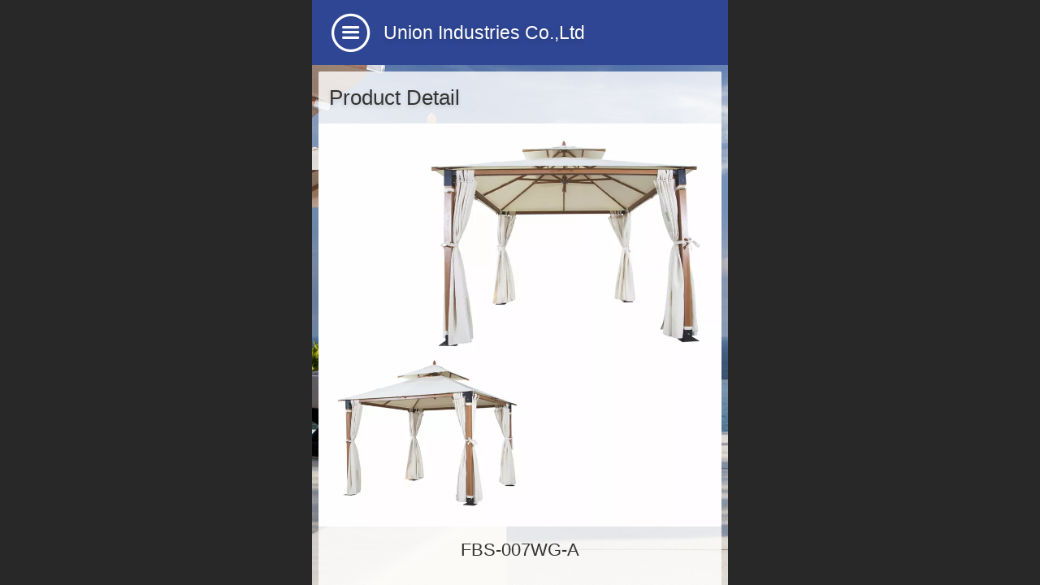

--- FILE ---
content_type: text/css
request_url: http://mo.faisys.com/css/template/348.min.css?v=202307101206
body_size: 3141
content:
@charset "utf-8";body{background:#333}a{color:#333}select{color:#7f7f7f;line-height:1.2rem}.webContainerBox{top:0;-webkit-backface-visibility:hidden;backface-visibility:hidden}.webTips{z-index:9}.webTop{z-index:9;position:fixed;height:0}.webBackgroundBox{margin:auto}.webBackground{height:100%;position:fixed;top:0;z-index:-1;width:100%;max-width:768px;background:url(/image/template/348/bg.jpg?v=201610211723) no-repeat;background-size:cover}.webHeaderBox{position:fixed;top:0;height:2.5rem;z-index:9}.webHeaderBg{background:rgba(70,100,200,.9);height:2.5rem;line-height:2.5rem;-webkit-box-shadow:inset 0 1px 0 rgba(255,255,255,.2);-ms-box-shadow:inset 0 1px 0 rgba(255,255,255,.2);-o-box-shadow:inset 0 1px 0 rgba(255,255,255,.2);box-shadow:inset 0 1px 0 rgba(255,255,255,.2)}.header{padding:0 0 0 2.5rem}.header img{height:2.4rem;right:0}.header .pageLogo{display:inline-block;width:3rem;height:2.5rem}.header .pageLogo.left{float:left}.header .pageLogo.center{float:none}.webHeaderBg .pageTitle{height:2.2rem;line-height:2.5rem;vertical-align:top;-webkit-text-shadow:0 .05rem .2rem rgba(0,0,0,.2);-ms-text-shadow:0 .05rem .2rem rgba(0,0,0,.2);-moz-text-shadow:0 .05rem .2rem rgba(0,0,0,.2);-o-text-shadow:0 .05rem .2rem rgba(0,0,0,.2);text-shadow:0 .05rem .2rem rgba(0,0,0,.2)}.webBanner{z-index:2;display:none}.defaultBanner{background-image:url(/image/banners/1.jpg?v=201610211723);background-position:50% 50%}.navbar{background:rgba(133,163,240,.5);height:100%;overflow-x:hidden;overflow-y:auto;visibility:hidden;display:block;-webkit-backface-visibility:hidden;backface-visibility:hidden;-webkit-overflow-scrolling:touch}.navbar .navbarList{position:relative;margin-top:2.75rem;-webkit-backface-visibility:hidden;backface-visibility:hidden;overflow-y:auto;margin-bottom:1.5rem}.navbar .navItem{background:#4b7df7;margin:0 1rem;border-radius:.5rem;opacity:0;-webkit-transition:all .4s;transition:all .4s;-webkit-transform:translateY(0);transform:translateY(0)}.navbar .navItem:last-child{margin-bottom:.25rem}.navbar .navItem a{height:1.9rem;color:#fff;line-height:1.9rem;text-align:center;display:block;font-size:.7rem;white-space:nowrap;color:#fff;text-decoration:none;font-weight:400;border-bottom:none;-webkit-text-shadow:0 .05rem .2rem rgba(0,0,0,.2);-ms-text-shadow:0 .05rem .2rem rgba(0,0,0,.2);-moz-text-shadow:0 .05rem .2rem rgba(0,0,0,.2);-o-text-shadow:0 .05rem .2rem rgba(0,0,0,.2);text-shadow:0 .05rem .2rem rgba(0,0,0,.2);overflow:hidden;visibility:hidden}.navbar .navItem:active{background:#3160d4}.navbar .itemSelected{background:#3160d4}.navbar .itemSep{display:block;height:.2rem}.navBaseIcon .navItemIcon{width:1.1rem;display:inline-block;vertical-align:middle;margin-right:.75rem;margin-left:4rem}.navBaseIcon .navItem a{line-height:1.9rem;text-align:left}.navButton{position:absolute;height:2.5rem;width:2.5rem;z-index:99;float:left}.navButton .menuNav .menuNavTip{width:2rem;height:2rem;float:left;margin:.25rem 0 .25rem .5rem}.navbar.open{visibility:visible;-webkit-backface-visibility:hidden;backface-visibility:hidden}.g_panel{background:rgba(255,255,255,.2);-webkit-text-shadow:0 .05rem .15rem rgba(0,0,0,.15);-ms-text-shadow:0 .05rem .15rem rgba(0,0,0,.15);-moz-text-shadow:0 .05rem .15rem rgba(0,0,0,.15);-o-text-shadow:0 .05rem .15rem rgba(0,0,0,.15);text-shadow:0 .05rem .15rem rgba(0,0,0,.15)}.g_replyPanel{background:#fff;border-radius:.1rem .1rem .1rem .1rem}.g_panelArrow{color:#fff}.g_separator{border-bottom:none}.separatorLine{border-style:none;height:0}.g_button{background:rgba(70,100,200,.9)}.g_selectTag{color:#666}.form{padding:.25rem .25rem;margin-top:0}.form .titleCenter{height:2rem;line-height:2rem;background:rgba(255,255,255,.8);border-radius:.05rem .05rem 0 0;position:relative;padding:0}.form .formBannerMore .titleMore{display:none}.form .formBannerMore .titleMoreIcon{display:block;padding:0;width:2rem;height:2rem;margin:0;background:url(/image/template/348/titleMore.png?v=201610211723) no-repeat 50% 50%;background-size:1.3rem;margin:0}.form .formBannerMore .titleMoreIcon:active{background:url(/image/template/348/titleMore.png?v=201610211723) no-repeat 50% 50%,url(/image/template/348/activeLight.png?v=201610211723) no-repeat 50% 50%;background-size:1.3rem,auto}.form .formBannerTitle .titleText{-webkit-text-shadow:0 .05rem .15rem rgba(0,0,0,.15);-ms-text-shadow:0 .05rem .15rem rgba(0,0,0,.15);-moz-text-shadow:0 .05rem .15rem rgba(0,0,0,.15);-o-text-shadow:0 .05rem .15rem rgba(0,0,0,.15);text-shadow:0 .05rem .15rem rgba(0,0,0,.15);color:#333;background-position:.05rem 50%}.form .formMiddle{overflow:hidden;background:rgba(255,255,255,.8);padding-bottom:0;border-radius:0 0 .05rem .05rem}.form .formMiddle .styleForm1{padding-bottom:.5rem}.form .moduleContent{color:#333}.form .formBannerTitle{border-radius:.2rem .2rem 0 0}.multilingualArea{background:0 0}.multilingualArea .multiLanguageCtrl{color:rgba(255,255,255,.7)}.multilingualArea .g_mullink{color:#fff}.lanSelect .lanItem:hover{background-color:rgba(70,100,200,.7)}.checkEmail{color:#333}.mbTitle{color:#333}.msgBoard .msgTop{background:0 0;margin:.5rem;padding-bottom:.5rem;margin-left:.2rem;margin-top:0}.newsList .topFlagLine a{-webkit-text-shadow:0 .05rem .15rem rgba(0,0,0,.15);-ms-text-shadow:0 .05rem .15rem rgba(0,0,0,.15);-moz-text-shadow:0 .05rem .15rem rgba(0,0,0,.15);-o-text-shadow:0 .05rem .15rem rgba(0,0,0,.15);text-shadow:0 .05rem .15rem rgba(0,0,0,.15)}.newsList .wWLine a{-webkit-text-shadow:0 .05rem .15rem rgba(0,0,0,.15);-ms-text-shadow:0 .05rem .15rem rgba(0,0,0,.15);-moz-text-shadow:0 .05rem .15rem rgba(0,0,0,.15);-o-text-shadow:0 .05rem .15rem rgba(0,0,0,.15);text-shadow:0 .05rem .15rem rgba(0,0,0,.15)}.newsList .line:before{content:"";position:absolute;width:.2rem;height:.2rem;top:1rem;left:.5rem;background:#333;background-size:100%}.newsList .firstClass:before{content:"";left:.5rem;position:absolute;width:.2rem;height:.2rem;background:#333;background-size:100%}.newsList .line:nth-last-child(2):before{content:"";position:absolute;width:.2rem;height:.2rem;top:1rem;left:.5rem;background:#333;background-size:100%}.newsList .line:after{content:">";position:absolute;width:.4rem;height:.4rem;top:.5rem;right:.8rem;color:#333;font-family:Verdana;font-size:.8rem}.newsDetail .title{border:none;color:#fff;background:0 0;padding:.25rem .1rem}.newsDetail .title .titleText{color:#333;width:auto}.form .mProductList a{color:#333}.form .formMiddle .mProductTileForm{padding:0`;padding-bottom:.5rem;background:0 0}.form .formMiddle .mProductTileForm .style1Img{border-radius:.2rem}.form .mProductList .paramCollection{-webkit-text-shadow:0 .05rem .15rem rgba(0,0,0,.15);-ms-text-shadow:0 .05rem .15rem rgba(0,0,0,.15);-moz-text-shadow:0 .05rem .15rem rgba(0,0,0,.15);-o-text-shadow:0 .05rem .15rem rgba(0,0,0,.15);text-shadow:0 .05rem .15rem rgba(0,0,0,.15)}.form .mProductList .productParam{-webkit-text-shadow:0 .05rem .15rem rgba(0,0,0,.15);-ms-text-shadow:0 .05rem .15rem rgba(0,0,0,.15);-moz-text-shadow:0 .05rem .15rem rgba(0,0,0,.15);-o-text-shadow:0 .05rem .15rem rgba(0,0,0,.15);text-shadow:0 .05rem .15rem rgba(0,0,0,.15)}.form .mProductList .paramName{-webkit-text-shadow:0 .05rem .15rem rgba(0,0,0,.15);-ms-text-shadow:0 .05rem .15rem rgba(0,0,0,.15);-moz-text-shadow:0 .05rem .15rem rgba(0,0,0,.15);-o-text-shadow:0 .05rem .15rem rgba(0,0,0,.15);text-shadow:0 .05rem .15rem rgba(0,0,0,.15)}.form .proImgSwipe .proDetailImgBox{background:#fff}.proDetailDiv .mallOptionLine .optionsBlock{color:#333}.orderSettle{color:#333}.orderDetail .orderDetailTop .submitSucceed{color:#333}.orderDetail .orderDetail_line{color:#333}.orderDetail .orderDetail_line .line_title{color:#333}.mallButton{color:#4664c8;background:#fff;border:.05rem solid #4664c8}.integralList{color:#333}.photoModule.styleForm1{background:0 0}.photoModule.styleForm1 .photoDiv .imgName{color:#333;font-size:.7rem}.photoModule.styleForm7{margin:.3rem .1rem;border-radius:.2rem}.photoModule.styleForm6{margin-top:.3rem;margin-bottom:.3rem}.sortPanelList .line{padding-left:1.2rem}.sortPanelList .line:before{content:"";position:absolute;width:.2rem;height:.2rem;top:50%;top:-o-calc(50% - .1rem);top:-ms-calc(50% - .1rem);top:calc(50% - .1rem);left:.5rem;background:#333;background-size:100%}.pagenation{width:100%}.pagenation a{color:#fff;display:block}.pagenation .pageSelect{height:1.25rem;line-height:1.05rem;font-size:.7rem;border:none;background:0 0;border-radius:1rem;position:relative}.pagenation .pageSelect:before{height:.2rem;content:"";width:.2rem;background:#000;border-radius:100%;position:absolute;top:.8rem;left:.5rem}.pagenation .pagePrev{width:3.5rem;border:1px solid #4668c2;border-radius:.1rem;background-size:100%}.pagenation .pageNext{width:3.5rem;border:1px solid #4668c2;border-radius:.1rem;background-size:100%}.pagenation .pagePrev span{display:none}.pagenation .pageNext span{display:none}.pagenation .pagePrev:active{background:#4668c2}.pagenation .pageNext:active{background:#4668c2}.pagenation .pageDisable span{color:#999}.pagenation .pageOptions{color:#000}.webFooterBox{position:relative}.webMapServiceBox{background:#fff;border-bottom:1px rgba(0,0,0,.1) solid}.webCustomerServiceBox .customerServiceDiv{padding-top:.15rem;position:fixed;bottom:0;height:2.4rem;z-index:1;background:rgba(70,100,200,.9)}.mobiAdvertisement_adImg{background:rgba(70,100,200,.9)}.webFooterBox .bottomdiv .bottom{background:rgba(255,255,255,.8);height:1.4rem;border-radius:1px}.technical a{color:#ccc}.technicalSupport{color:#ccc}.webFooterBox .bottomdiv{padding-left:.25rem;padding-right:.25rem}.webFooterBox .bottomdiv .bottom .backtop{line-height:1.4rem;color:rgba(70,100,200,.9);font-size:.7rem;font-weight:700}.webFooterBox .bottomdiv .bottom .backtop b{border-bottom-color:rgba(70,100,200,.9)}.siteFormMsg .loginClass{color:#000}.richContent{-webkit-text-shadow:0 .05rem .15rem rgba(0,0,0,.15);-ms-text-shadow:0 .05rem .15rem rgba(0,0,0,.15);-moz-text-shadow:0 .05rem .15rem rgba(0,0,0,.15);-o-text-shadow:0 .05rem .15rem rgba(0,0,0,.15);text-shadow:0 .05rem .15rem rgba(0,0,0,.15)}.richContent a{color:#fff}.fileDownloadPanel .fileSize{color:#585858}.fileDownloadPanel .download{background:url(/image/fileDownload/download_icon2.png?v=201610211723) no-repeat;background-size:35px 35px}.fileDownloadPanel .iconAvi{background:url(/image/fileDownload/Format_icon_01.png?v=201610211723) no-repeat;background-size:35px 35px}.fileDownloadPanel .iconWmv{background:url(/image/fileDownload/Format_icon_02.png?v=201610211723) no-repeat;background-size:35px 35px}.fileDownloadPanel .icon3gp{background:url(/image/fileDownload/Format_icon_03.png?v=201610211723) no-repeat;background-size:35px 35px}.fileDownloadPanel .iconMkv{background:url(/image/fileDownload/Format_icon_04.png?v=201610211723) no-repeat;background-size:35px 35px}.fileDownloadPanel .iconFlv{background:url(/image/fileDownload/Format_icon_05.png?v=201610211723) no-repeat;background-size:35px 35px}.fileDownloadPanel .iconMp4{background:url(/image/fileDownload/Format_icon_06.png?v=201610211723) no-repeat;background-size:35px 35px}.fileDownloadPanel .iconRmvb{background:url(/image/fileDownload/Format_icon_07.png?v=201610211723) no-repeat;background-size:35px 35px}.fileDownloadPanel .iconSwf{background:url(/image/fileDownload/Format_icon_08.png?v=201610211723) no-repeat;background-size:35px 35px}.fileDownloadPanel .iconMp3{background:url(/image/fileDownload/Format_icon_09.png?v=201610211723) no-repeat;background-size:35px 35px}.fileDownloadPanel .iconWav{background:url(/image/fileDownload/Format_icon_10.png?v=201610211723) no-repeat;background-size:35px 35px}.fileDownloadPanel .iconWma{background:url(/image/fileDownload/Format_icon_11.png?v=201610211723) no-repeat;background-size:35px 35px}.fileDownloadPanel .iconOgg{background:url(/image/fileDownload/Format_icon_12.png?v=201610211723) no-repeat;background-size:35px 35px}.fileDownloadPanel .iconApe{background:url(/image/fileDownload/Format_icon_13.png?v=201610211723) no-repeat;background-size:35px 35px}.fileDownloadPanel .iconAcc{background:url(/image/fileDownload/Format_icon_14.png?v=201610211723) no-repeat;background-size:35px 35px}.fileDownloadPanel .iconGif{background:url(/image/fileDownload/Format_icon_15.png?v=201610211723) no-repeat;background-size:35px 35px}.fileDownloadPanel .iconJpg{background:url(/image/fileDownload/Format_icon_16.png?v=201610211723) no-repeat;background-size:35px 35px}.fileDownloadPanel .iconPng{background:url(/image/fileDownload/Format_icon_17.png?v=201610211723) no-repeat;background-size:35px 35px}.fileDownloadPanel .iconBmp{background:url(/image/fileDownload/Format_icon_18.png?v=201610211723) no-repeat;background-size:35px 35px}.fileDownloadPanel .iconWps{background:url(/image/fileDownload/Format_icon_19.png?v=201610211723) no-repeat;background-size:35px 35px}.fileDownloadPanel .iconEpub{background:url(/image/fileDownload/Format_icon_20.png?v=201610211723) no-repeat;background-size:35px 35px}.fileDownloadPanel .iconTxt{background:url(/image/fileDownload/Format_icon_21.png?v=201610211723) no-repeat;background-size:35px 35px}.fileDownloadPanel .iconPpt{background:url(/image/fileDownload/Format_icon_22.png?v=201610211723) no-repeat;background-size:35px 35px}.fileDownloadPanel .iconPdf{background:url(/image/fileDownload/Format_icon_23.png?v=201610211723) no-repeat;background-size:35px 35px}.fileDownloadPanel .iconXls{background:url(/image/fileDownload/Format_icon_24.png?v=201610211723) no-repeat;background-size:35px 35px}.fileDownloadPanel .iconDoc{background:url(/image/fileDownload/Format_icon_25.png?v=201610211723) no-repeat;background-size:35px 35px}.fileDownloadPanel .iconHtml{background:url(/image/fileDownload/Format_icon_26.png?v=201610211723) no-repeat;background-size:35px 35px}.fileDownloadPanel .iconCss{background:url(/image/fileDownload/Format_icon_27.png?v=201610211723) no-repeat;background-size:35px 35px}.fileDownloadPanel .iconJs{background:url(/image/fileDownload/Format_icon_28.png?v=201610211723) no-repeat;background-size:35px 35px}.fileDownloadPanel .iconRar{background:url(/image/fileDownload/Format_icon_29.png?v=201610211723) no-repeat;background-size:35px 35px}.fileDownloadPanel .iconZip{background:url(/image/fileDownload/Format_icon_30.png?v=201610211723) no-repeat;background-size:35px 35px}.fileDownloadPanel .iconAkp{background:url(/image/fileDownload/Format_icon_31.png?v=201610211723) no-repeat;background-size:35px 35px}.fileDownloadPanel .iconDefault{background:url(/image/fileDownload/Format_icon_32.png?v=201610211723) no-repeat;background-size:35px 35px}.line{padding-left:1.15rem}.g_dashed{border-bottom:1px dashed #999}.mobiCol3 .webBackground{height:100%;top:0;z-index:-1;width:100%;max-width:768px;background:url(/image/template/348/bg333.jpg?v=201610211723) no-repeat;background-size:cover}.faisco-icons-call1:before{content:"\e62d"}.faisco-icons-mail1:before{content:"\e6a1"}.faisco-icons-gps1:before{content:"\e67d"}.faisco-icons-message1:before{content:"\e6b3"}.faisco-icons-qq1:before{content:"\e6cb"}.navButton .menuNav .icon-menuNavTip:before{content:"\e6ae";font-size:2rem}.productCrossedSlide:nth-child(2n+1){margin-left:.35rem}.productCrossedSlide:nth-child(2n){margin-right:.35rem}.productWaterFall:nth-child(2n+1){margin-left:.35rem}.productWaterFall:nth-child(2n){right:.35rem}.paramPadding{background:rgba(255,255,255,.7)}.webContainerBox .bullets li.on{background:#4664c8}.navbar.open .navItem{opacity:1;-webkit-transform:translateY(0);transform:translateY(0)}.pagenation .icon-pagePrev:before{color:#4668c2}.pagenation .icon-pageNext:before{color:#4668c2}.pagenation .icon-pagePrev.pageDisable:active:before{color:#4668c2}.pagenation .icon-pageNext.pageDisable:active:before{color:#4668c2}#g_web .g_mainColor{color:#4664c8}.productNewDetailPanel .bullets li.on{background-color:#4664c7}.productNewDetailPanel .optionSelected{background-color:#4664c7}.productNewDetailPanel .g_button{background-color:#4664c7}.productNewDetailPanel .icon-pagePrev:before{color:#4664c7}.productNewDetailPanel .icon-pagePrev{border-color:#4664c7}.productNewDetailPanel .icon-pageNext:before{color:#4664c7}.productNewDetailPanel .icon-pageNext{border-color:#4664c7}.productNewDetailPanel .userComment{color:#4664c7}.productNewDetailPanel .mallPrice{color:#4664c7}.productNewDetailPanel .tabUl .tabActive{color:#4664c7;border-color:#4664c7}.productNewDetailPanel .productImmediatelyBug{background-color:#4664c7;border-color:#4664c7}.productNewDetailPanel .productAddMall{color:#4664c7;border-color:#4664c7}.navbar.open .navItem a{visibility:visible}.webPagePanel .mallPrice{color:#4664c7}.webPagePanel .tabUl .tabActive{color:#4664c7;border-color:#4664c7}.webPagePanel .optionSelected{background-color:#4664c7}.webPagePanel .bullets li.on{background-color:#4664c7}.msgArea .msgLevalUser{color:#f664c7}.searchType0 .icon-mSearchBtn{color:#5873cd}.searchType1 .icon-mSearchBtn{background-color:#5873cd}.searchType2 .icon-mSearchBtn{background-color:#5873cd;border-color:#5873cd}.searchType3 .icon-mSearchBtn{color:#5873cd}.searchType4 .icon-mSearchBtn{background-color:#5873cd}.form .formMiddle .search.searchType5{background-color:#5873cd}#g_web .g_bgColor{background-color:#4664c8}.productNewDetailPanel .detailHeaderColor{background-color:#5873cd}.newsNewDetailPanel .detailHeaderColor{background-color:#5873cd}.g_bdColor{border-color:#4664c7}.g_color{color:#4664c7}.pdMallAmountOver{line-height:3.25rem}